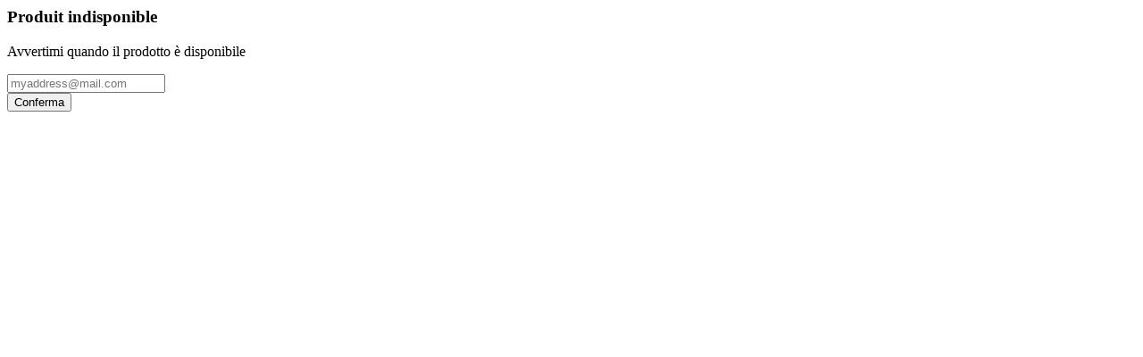

--- FILE ---
content_type: text/html;charset=UTF-8
request_url: https://www.krups.it/popin/stockAlertForm/p/8030001212
body_size: 153
content:
<div class="row-fluid">
	<form action="#" method="POST" id="FormStockAlert" name="FormStockAlert" class="FormStockAlert form-inline" onsubmit="javascript:submitAlertEmailCreation('/negozio-accessori/create-alert');return false;">
		<h3>Produit indisponible</h3>
		<p class="stock-alert">Avvertimi quando il prodotto è disponibile</p>
<div class="form-actions">
<input type="text" id="email" name="email" class="input-large" placeholder='myaddress@mail.com' />
			<input type="hidden" id="accessoryCode" name="accessoryCode" class="input-large" value="8030001212">
			<div id="globalMessages"></div>
			<button class="btn btn-action first" type="button" onclick="javascript:submitAlertEmailCreation('/negozio-accessori/create-alert');">Conferma</button>
		</div>
	</form>
</div>
